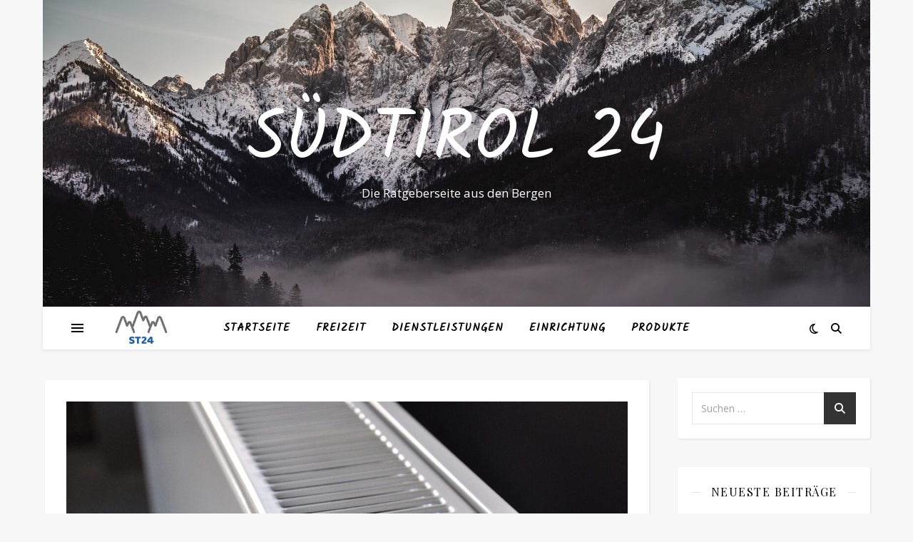

--- FILE ---
content_type: text/html; charset=UTF-8
request_url: https://www.suedtirol24.net/infrarotheizungen-alternative-zu-herkoemmlichen-heizkoerpern/
body_size: 14901
content:
<!DOCTYPE html>
<html lang="de">
<head>
	<meta charset="UTF-8">
	<meta name="viewport" content="width=device-width, initial-scale=1.0" />
	<link rel="profile" href="https://gmpg.org/xfn/11">

<meta name='robots' content='index, follow, max-image-preview:large, max-snippet:-1, max-video-preview:-1' />

	<!-- This site is optimized with the Yoast SEO plugin v26.8 - https://yoast.com/product/yoast-seo-wordpress/ -->
	<title>Infrarotheizungen – Funktionsweise und ihre Vorteile</title>
	<meta name="description" content="Infrarotheizungen: Gute Alternative zu herkömmlichen Heizkörpern? Die Funktion von Infrarotheizungen und ihre Vorteile. Darauf kommt es beim Heizen an." />
	<link rel="canonical" href="https://www.suedtirol24.net/infrarotheizungen-alternative-zu-herkoemmlichen-heizkoerpern/" />
	<meta property="og:locale" content="de_DE" />
	<meta property="og:type" content="article" />
	<meta property="og:title" content="Infrarotheizungen – Funktionsweise und ihre Vorteile" />
	<meta property="og:description" content="Infrarotheizungen: Gute Alternative zu herkömmlichen Heizkörpern? Die Funktion von Infrarotheizungen und ihre Vorteile. Darauf kommt es beim Heizen an." />
	<meta property="og:url" content="https://www.suedtirol24.net/infrarotheizungen-alternative-zu-herkoemmlichen-heizkoerpern/" />
	<meta property="og:site_name" content="Südtirol 24" />
	<meta property="article:published_time" content="2022-07-25T10:26:27+00:00" />
	<meta property="article:modified_time" content="2022-07-25T10:26:41+00:00" />
	<meta property="og:image" content="https://www.suedtirol24.net/wp-content/uploads/2022/07/radiator-gb77fe549d_1280.jpg" />
	<meta property="og:image:width" content="1280" />
	<meta property="og:image:height" content="850" />
	<meta property="og:image:type" content="image/jpeg" />
	<meta name="author" content="Bergsteiger" />
	<meta name="twitter:card" content="summary_large_image" />
	<meta name="twitter:label1" content="Verfasst von" />
	<meta name="twitter:data1" content="Bergsteiger" />
	<meta name="twitter:label2" content="Geschätzte Lesezeit" />
	<meta name="twitter:data2" content="3 Minuten" />
	<script type="application/ld+json" class="yoast-schema-graph">{"@context":"https://schema.org","@graph":[{"@type":"Article","@id":"https://www.suedtirol24.net/infrarotheizungen-alternative-zu-herkoemmlichen-heizkoerpern/#article","isPartOf":{"@id":"https://www.suedtirol24.net/infrarotheizungen-alternative-zu-herkoemmlichen-heizkoerpern/"},"author":{"name":"Bergsteiger","@id":"https://www.suedtirol24.net/#/schema/person/40021661ed124faade586a9e35ae908e"},"headline":"Infrarotheizungen – Alternative zu herkömmlichen Heizkörpern","datePublished":"2022-07-25T10:26:27+00:00","dateModified":"2022-07-25T10:26:41+00:00","mainEntityOfPage":{"@id":"https://www.suedtirol24.net/infrarotheizungen-alternative-zu-herkoemmlichen-heizkoerpern/"},"wordCount":439,"image":{"@id":"https://www.suedtirol24.net/infrarotheizungen-alternative-zu-herkoemmlichen-heizkoerpern/#primaryimage"},"thumbnailUrl":"https://www.suedtirol24.net/wp-content/uploads/2022/07/radiator-gb77fe549d_1280.jpg","articleSection":["Produkte"],"inLanguage":"de"},{"@type":"WebPage","@id":"https://www.suedtirol24.net/infrarotheizungen-alternative-zu-herkoemmlichen-heizkoerpern/","url":"https://www.suedtirol24.net/infrarotheizungen-alternative-zu-herkoemmlichen-heizkoerpern/","name":"Infrarotheizungen – Funktionsweise und ihre Vorteile","isPartOf":{"@id":"https://www.suedtirol24.net/#website"},"primaryImageOfPage":{"@id":"https://www.suedtirol24.net/infrarotheizungen-alternative-zu-herkoemmlichen-heizkoerpern/#primaryimage"},"image":{"@id":"https://www.suedtirol24.net/infrarotheizungen-alternative-zu-herkoemmlichen-heizkoerpern/#primaryimage"},"thumbnailUrl":"https://www.suedtirol24.net/wp-content/uploads/2022/07/radiator-gb77fe549d_1280.jpg","datePublished":"2022-07-25T10:26:27+00:00","dateModified":"2022-07-25T10:26:41+00:00","author":{"@id":"https://www.suedtirol24.net/#/schema/person/40021661ed124faade586a9e35ae908e"},"description":"Infrarotheizungen: Gute Alternative zu herkömmlichen Heizkörpern? Die Funktion von Infrarotheizungen und ihre Vorteile. Darauf kommt es beim Heizen an.","breadcrumb":{"@id":"https://www.suedtirol24.net/infrarotheizungen-alternative-zu-herkoemmlichen-heizkoerpern/#breadcrumb"},"inLanguage":"de","potentialAction":[{"@type":"ReadAction","target":["https://www.suedtirol24.net/infrarotheizungen-alternative-zu-herkoemmlichen-heizkoerpern/"]}]},{"@type":"ImageObject","inLanguage":"de","@id":"https://www.suedtirol24.net/infrarotheizungen-alternative-zu-herkoemmlichen-heizkoerpern/#primaryimage","url":"https://www.suedtirol24.net/wp-content/uploads/2022/07/radiator-gb77fe549d_1280.jpg","contentUrl":"https://www.suedtirol24.net/wp-content/uploads/2022/07/radiator-gb77fe549d_1280.jpg","width":1280,"height":850},{"@type":"BreadcrumbList","@id":"https://www.suedtirol24.net/infrarotheizungen-alternative-zu-herkoemmlichen-heizkoerpern/#breadcrumb","itemListElement":[{"@type":"ListItem","position":1,"name":"Startseite","item":"https://www.suedtirol24.net/"},{"@type":"ListItem","position":2,"name":"Blog","item":"https://www.suedtirol24.net/blog/"},{"@type":"ListItem","position":3,"name":"Infrarotheizungen – Alternative zu herkömmlichen Heizkörpern"}]},{"@type":"WebSite","@id":"https://www.suedtirol24.net/#website","url":"https://www.suedtirol24.net/","name":"Südtirol 24","description":"Die Ratgeberseite aus den Bergen","potentialAction":[{"@type":"SearchAction","target":{"@type":"EntryPoint","urlTemplate":"https://www.suedtirol24.net/?s={search_term_string}"},"query-input":{"@type":"PropertyValueSpecification","valueRequired":true,"valueName":"search_term_string"}}],"inLanguage":"de"},{"@type":"Person","@id":"https://www.suedtirol24.net/#/schema/person/40021661ed124faade586a9e35ae908e","name":"Bergsteiger","image":{"@type":"ImageObject","inLanguage":"de","@id":"https://www.suedtirol24.net/#/schema/person/image/","url":"https://secure.gravatar.com/avatar/8e1d7a0ee388e212c17306e266ac17a31961f671656739b328cc23be67aa156d?s=96&d=mm&r=g","contentUrl":"https://secure.gravatar.com/avatar/8e1d7a0ee388e212c17306e266ac17a31961f671656739b328cc23be67aa156d?s=96&d=mm&r=g","caption":"Bergsteiger"},"sameAs":["https://www.suedtirol24.net"],"url":"https://www.suedtirol24.net/author/suedtirol24redaktion/"}]}</script>
	<!-- / Yoast SEO plugin. -->


<link rel='dns-prefetch' href='//fonts.googleapis.com' />
<link rel="alternate" type="application/rss+xml" title="Südtirol 24  &raquo; Feed" href="https://www.suedtirol24.net/feed/" />
<link rel="alternate" title="oEmbed (JSON)" type="application/json+oembed" href="https://www.suedtirol24.net/wp-json/oembed/1.0/embed?url=https%3A%2F%2Fwww.suedtirol24.net%2Finfrarotheizungen-alternative-zu-herkoemmlichen-heizkoerpern%2F" />
<link rel="alternate" title="oEmbed (XML)" type="text/xml+oembed" href="https://www.suedtirol24.net/wp-json/oembed/1.0/embed?url=https%3A%2F%2Fwww.suedtirol24.net%2Finfrarotheizungen-alternative-zu-herkoemmlichen-heizkoerpern%2F&#038;format=xml" />
<style id='wp-img-auto-sizes-contain-inline-css' type='text/css'>
img:is([sizes=auto i],[sizes^="auto," i]){contain-intrinsic-size:3000px 1500px}
/*# sourceURL=wp-img-auto-sizes-contain-inline-css */
</style>
<style id='wp-emoji-styles-inline-css' type='text/css'>

	img.wp-smiley, img.emoji {
		display: inline !important;
		border: none !important;
		box-shadow: none !important;
		height: 1em !important;
		width: 1em !important;
		margin: 0 0.07em !important;
		vertical-align: -0.1em !important;
		background: none !important;
		padding: 0 !important;
	}
/*# sourceURL=wp-emoji-styles-inline-css */
</style>
<style id='wp-block-library-inline-css' type='text/css'>
:root{--wp-block-synced-color:#7a00df;--wp-block-synced-color--rgb:122,0,223;--wp-bound-block-color:var(--wp-block-synced-color);--wp-editor-canvas-background:#ddd;--wp-admin-theme-color:#007cba;--wp-admin-theme-color--rgb:0,124,186;--wp-admin-theme-color-darker-10:#006ba1;--wp-admin-theme-color-darker-10--rgb:0,107,160.5;--wp-admin-theme-color-darker-20:#005a87;--wp-admin-theme-color-darker-20--rgb:0,90,135;--wp-admin-border-width-focus:2px}@media (min-resolution:192dpi){:root{--wp-admin-border-width-focus:1.5px}}.wp-element-button{cursor:pointer}:root .has-very-light-gray-background-color{background-color:#eee}:root .has-very-dark-gray-background-color{background-color:#313131}:root .has-very-light-gray-color{color:#eee}:root .has-very-dark-gray-color{color:#313131}:root .has-vivid-green-cyan-to-vivid-cyan-blue-gradient-background{background:linear-gradient(135deg,#00d084,#0693e3)}:root .has-purple-crush-gradient-background{background:linear-gradient(135deg,#34e2e4,#4721fb 50%,#ab1dfe)}:root .has-hazy-dawn-gradient-background{background:linear-gradient(135deg,#faaca8,#dad0ec)}:root .has-subdued-olive-gradient-background{background:linear-gradient(135deg,#fafae1,#67a671)}:root .has-atomic-cream-gradient-background{background:linear-gradient(135deg,#fdd79a,#004a59)}:root .has-nightshade-gradient-background{background:linear-gradient(135deg,#330968,#31cdcf)}:root .has-midnight-gradient-background{background:linear-gradient(135deg,#020381,#2874fc)}:root{--wp--preset--font-size--normal:16px;--wp--preset--font-size--huge:42px}.has-regular-font-size{font-size:1em}.has-larger-font-size{font-size:2.625em}.has-normal-font-size{font-size:var(--wp--preset--font-size--normal)}.has-huge-font-size{font-size:var(--wp--preset--font-size--huge)}.has-text-align-center{text-align:center}.has-text-align-left{text-align:left}.has-text-align-right{text-align:right}.has-fit-text{white-space:nowrap!important}#end-resizable-editor-section{display:none}.aligncenter{clear:both}.items-justified-left{justify-content:flex-start}.items-justified-center{justify-content:center}.items-justified-right{justify-content:flex-end}.items-justified-space-between{justify-content:space-between}.screen-reader-text{border:0;clip-path:inset(50%);height:1px;margin:-1px;overflow:hidden;padding:0;position:absolute;width:1px;word-wrap:normal!important}.screen-reader-text:focus{background-color:#ddd;clip-path:none;color:#444;display:block;font-size:1em;height:auto;left:5px;line-height:normal;padding:15px 23px 14px;text-decoration:none;top:5px;width:auto;z-index:100000}html :where(.has-border-color){border-style:solid}html :where([style*=border-top-color]){border-top-style:solid}html :where([style*=border-right-color]){border-right-style:solid}html :where([style*=border-bottom-color]){border-bottom-style:solid}html :where([style*=border-left-color]){border-left-style:solid}html :where([style*=border-width]){border-style:solid}html :where([style*=border-top-width]){border-top-style:solid}html :where([style*=border-right-width]){border-right-style:solid}html :where([style*=border-bottom-width]){border-bottom-style:solid}html :where([style*=border-left-width]){border-left-style:solid}html :where(img[class*=wp-image-]){height:auto;max-width:100%}:where(figure){margin:0 0 1em}html :where(.is-position-sticky){--wp-admin--admin-bar--position-offset:var(--wp-admin--admin-bar--height,0px)}@media screen and (max-width:600px){html :where(.is-position-sticky){--wp-admin--admin-bar--position-offset:0px}}

/*# sourceURL=wp-block-library-inline-css */
</style><style id='global-styles-inline-css' type='text/css'>
:root{--wp--preset--aspect-ratio--square: 1;--wp--preset--aspect-ratio--4-3: 4/3;--wp--preset--aspect-ratio--3-4: 3/4;--wp--preset--aspect-ratio--3-2: 3/2;--wp--preset--aspect-ratio--2-3: 2/3;--wp--preset--aspect-ratio--16-9: 16/9;--wp--preset--aspect-ratio--9-16: 9/16;--wp--preset--color--black: #000000;--wp--preset--color--cyan-bluish-gray: #abb8c3;--wp--preset--color--white: #ffffff;--wp--preset--color--pale-pink: #f78da7;--wp--preset--color--vivid-red: #cf2e2e;--wp--preset--color--luminous-vivid-orange: #ff6900;--wp--preset--color--luminous-vivid-amber: #fcb900;--wp--preset--color--light-green-cyan: #7bdcb5;--wp--preset--color--vivid-green-cyan: #00d084;--wp--preset--color--pale-cyan-blue: #8ed1fc;--wp--preset--color--vivid-cyan-blue: #0693e3;--wp--preset--color--vivid-purple: #9b51e0;--wp--preset--gradient--vivid-cyan-blue-to-vivid-purple: linear-gradient(135deg,rgb(6,147,227) 0%,rgb(155,81,224) 100%);--wp--preset--gradient--light-green-cyan-to-vivid-green-cyan: linear-gradient(135deg,rgb(122,220,180) 0%,rgb(0,208,130) 100%);--wp--preset--gradient--luminous-vivid-amber-to-luminous-vivid-orange: linear-gradient(135deg,rgb(252,185,0) 0%,rgb(255,105,0) 100%);--wp--preset--gradient--luminous-vivid-orange-to-vivid-red: linear-gradient(135deg,rgb(255,105,0) 0%,rgb(207,46,46) 100%);--wp--preset--gradient--very-light-gray-to-cyan-bluish-gray: linear-gradient(135deg,rgb(238,238,238) 0%,rgb(169,184,195) 100%);--wp--preset--gradient--cool-to-warm-spectrum: linear-gradient(135deg,rgb(74,234,220) 0%,rgb(151,120,209) 20%,rgb(207,42,186) 40%,rgb(238,44,130) 60%,rgb(251,105,98) 80%,rgb(254,248,76) 100%);--wp--preset--gradient--blush-light-purple: linear-gradient(135deg,rgb(255,206,236) 0%,rgb(152,150,240) 100%);--wp--preset--gradient--blush-bordeaux: linear-gradient(135deg,rgb(254,205,165) 0%,rgb(254,45,45) 50%,rgb(107,0,62) 100%);--wp--preset--gradient--luminous-dusk: linear-gradient(135deg,rgb(255,203,112) 0%,rgb(199,81,192) 50%,rgb(65,88,208) 100%);--wp--preset--gradient--pale-ocean: linear-gradient(135deg,rgb(255,245,203) 0%,rgb(182,227,212) 50%,rgb(51,167,181) 100%);--wp--preset--gradient--electric-grass: linear-gradient(135deg,rgb(202,248,128) 0%,rgb(113,206,126) 100%);--wp--preset--gradient--midnight: linear-gradient(135deg,rgb(2,3,129) 0%,rgb(40,116,252) 100%);--wp--preset--font-size--small: 13px;--wp--preset--font-size--medium: 20px;--wp--preset--font-size--large: 36px;--wp--preset--font-size--x-large: 42px;--wp--preset--spacing--20: 0.44rem;--wp--preset--spacing--30: 0.67rem;--wp--preset--spacing--40: 1rem;--wp--preset--spacing--50: 1.5rem;--wp--preset--spacing--60: 2.25rem;--wp--preset--spacing--70: 3.38rem;--wp--preset--spacing--80: 5.06rem;--wp--preset--shadow--natural: 6px 6px 9px rgba(0, 0, 0, 0.2);--wp--preset--shadow--deep: 12px 12px 50px rgba(0, 0, 0, 0.4);--wp--preset--shadow--sharp: 6px 6px 0px rgba(0, 0, 0, 0.2);--wp--preset--shadow--outlined: 6px 6px 0px -3px rgb(255, 255, 255), 6px 6px rgb(0, 0, 0);--wp--preset--shadow--crisp: 6px 6px 0px rgb(0, 0, 0);}:root :where(.is-layout-flow) > :first-child{margin-block-start: 0;}:root :where(.is-layout-flow) > :last-child{margin-block-end: 0;}:root :where(.is-layout-flow) > *{margin-block-start: 24px;margin-block-end: 0;}:root :where(.is-layout-constrained) > :first-child{margin-block-start: 0;}:root :where(.is-layout-constrained) > :last-child{margin-block-end: 0;}:root :where(.is-layout-constrained) > *{margin-block-start: 24px;margin-block-end: 0;}:root :where(.is-layout-flex){gap: 24px;}:root :where(.is-layout-grid){gap: 24px;}body .is-layout-flex{display: flex;}.is-layout-flex{flex-wrap: wrap;align-items: center;}.is-layout-flex > :is(*, div){margin: 0;}body .is-layout-grid{display: grid;}.is-layout-grid > :is(*, div){margin: 0;}.has-black-color{color: var(--wp--preset--color--black) !important;}.has-cyan-bluish-gray-color{color: var(--wp--preset--color--cyan-bluish-gray) !important;}.has-white-color{color: var(--wp--preset--color--white) !important;}.has-pale-pink-color{color: var(--wp--preset--color--pale-pink) !important;}.has-vivid-red-color{color: var(--wp--preset--color--vivid-red) !important;}.has-luminous-vivid-orange-color{color: var(--wp--preset--color--luminous-vivid-orange) !important;}.has-luminous-vivid-amber-color{color: var(--wp--preset--color--luminous-vivid-amber) !important;}.has-light-green-cyan-color{color: var(--wp--preset--color--light-green-cyan) !important;}.has-vivid-green-cyan-color{color: var(--wp--preset--color--vivid-green-cyan) !important;}.has-pale-cyan-blue-color{color: var(--wp--preset--color--pale-cyan-blue) !important;}.has-vivid-cyan-blue-color{color: var(--wp--preset--color--vivid-cyan-blue) !important;}.has-vivid-purple-color{color: var(--wp--preset--color--vivid-purple) !important;}.has-black-background-color{background-color: var(--wp--preset--color--black) !important;}.has-cyan-bluish-gray-background-color{background-color: var(--wp--preset--color--cyan-bluish-gray) !important;}.has-white-background-color{background-color: var(--wp--preset--color--white) !important;}.has-pale-pink-background-color{background-color: var(--wp--preset--color--pale-pink) !important;}.has-vivid-red-background-color{background-color: var(--wp--preset--color--vivid-red) !important;}.has-luminous-vivid-orange-background-color{background-color: var(--wp--preset--color--luminous-vivid-orange) !important;}.has-luminous-vivid-amber-background-color{background-color: var(--wp--preset--color--luminous-vivid-amber) !important;}.has-light-green-cyan-background-color{background-color: var(--wp--preset--color--light-green-cyan) !important;}.has-vivid-green-cyan-background-color{background-color: var(--wp--preset--color--vivid-green-cyan) !important;}.has-pale-cyan-blue-background-color{background-color: var(--wp--preset--color--pale-cyan-blue) !important;}.has-vivid-cyan-blue-background-color{background-color: var(--wp--preset--color--vivid-cyan-blue) !important;}.has-vivid-purple-background-color{background-color: var(--wp--preset--color--vivid-purple) !important;}.has-black-border-color{border-color: var(--wp--preset--color--black) !important;}.has-cyan-bluish-gray-border-color{border-color: var(--wp--preset--color--cyan-bluish-gray) !important;}.has-white-border-color{border-color: var(--wp--preset--color--white) !important;}.has-pale-pink-border-color{border-color: var(--wp--preset--color--pale-pink) !important;}.has-vivid-red-border-color{border-color: var(--wp--preset--color--vivid-red) !important;}.has-luminous-vivid-orange-border-color{border-color: var(--wp--preset--color--luminous-vivid-orange) !important;}.has-luminous-vivid-amber-border-color{border-color: var(--wp--preset--color--luminous-vivid-amber) !important;}.has-light-green-cyan-border-color{border-color: var(--wp--preset--color--light-green-cyan) !important;}.has-vivid-green-cyan-border-color{border-color: var(--wp--preset--color--vivid-green-cyan) !important;}.has-pale-cyan-blue-border-color{border-color: var(--wp--preset--color--pale-cyan-blue) !important;}.has-vivid-cyan-blue-border-color{border-color: var(--wp--preset--color--vivid-cyan-blue) !important;}.has-vivid-purple-border-color{border-color: var(--wp--preset--color--vivid-purple) !important;}.has-vivid-cyan-blue-to-vivid-purple-gradient-background{background: var(--wp--preset--gradient--vivid-cyan-blue-to-vivid-purple) !important;}.has-light-green-cyan-to-vivid-green-cyan-gradient-background{background: var(--wp--preset--gradient--light-green-cyan-to-vivid-green-cyan) !important;}.has-luminous-vivid-amber-to-luminous-vivid-orange-gradient-background{background: var(--wp--preset--gradient--luminous-vivid-amber-to-luminous-vivid-orange) !important;}.has-luminous-vivid-orange-to-vivid-red-gradient-background{background: var(--wp--preset--gradient--luminous-vivid-orange-to-vivid-red) !important;}.has-very-light-gray-to-cyan-bluish-gray-gradient-background{background: var(--wp--preset--gradient--very-light-gray-to-cyan-bluish-gray) !important;}.has-cool-to-warm-spectrum-gradient-background{background: var(--wp--preset--gradient--cool-to-warm-spectrum) !important;}.has-blush-light-purple-gradient-background{background: var(--wp--preset--gradient--blush-light-purple) !important;}.has-blush-bordeaux-gradient-background{background: var(--wp--preset--gradient--blush-bordeaux) !important;}.has-luminous-dusk-gradient-background{background: var(--wp--preset--gradient--luminous-dusk) !important;}.has-pale-ocean-gradient-background{background: var(--wp--preset--gradient--pale-ocean) !important;}.has-electric-grass-gradient-background{background: var(--wp--preset--gradient--electric-grass) !important;}.has-midnight-gradient-background{background: var(--wp--preset--gradient--midnight) !important;}.has-small-font-size{font-size: var(--wp--preset--font-size--small) !important;}.has-medium-font-size{font-size: var(--wp--preset--font-size--medium) !important;}.has-large-font-size{font-size: var(--wp--preset--font-size--large) !important;}.has-x-large-font-size{font-size: var(--wp--preset--font-size--x-large) !important;}
/*# sourceURL=global-styles-inline-css */
</style>

<style id='classic-theme-styles-inline-css' type='text/css'>
/*! This file is auto-generated */
.wp-block-button__link{color:#fff;background-color:#32373c;border-radius:9999px;box-shadow:none;text-decoration:none;padding:calc(.667em + 2px) calc(1.333em + 2px);font-size:1.125em}.wp-block-file__button{background:#32373c;color:#fff;text-decoration:none}
/*# sourceURL=/wp-includes/css/classic-themes.min.css */
</style>
<link rel='stylesheet' id='ashe-style-css' href='https://www.suedtirol24.net/wp-content/themes/ashe/style.css?ver=2.234' type='text/css' media='all' />
<link rel='stylesheet' id='fontawesome-css' href='https://www.suedtirol24.net/wp-content/themes/ashe/assets/css/fontawesome.min.css?ver=6.5.1' type='text/css' media='all' />
<link rel='stylesheet' id='fontello-css' href='https://www.suedtirol24.net/wp-content/themes/ashe/assets/css/fontello.css?ver=6.9' type='text/css' media='all' />
<link rel='stylesheet' id='slick-css' href='https://www.suedtirol24.net/wp-content/themes/ashe/assets/css/slick.css?ver=6.9' type='text/css' media='all' />
<link rel='stylesheet' id='scrollbar-css' href='https://www.suedtirol24.net/wp-content/themes/ashe/assets/css/perfect-scrollbar.css?ver=6.9' type='text/css' media='all' />
<link rel='stylesheet' id='ashe-responsive-css' href='https://www.suedtirol24.net/wp-content/themes/ashe/assets/css/responsive.css?ver=1.9.7' type='text/css' media='all' />
<link rel='stylesheet' id='ashe-playfair-font-css' href='//fonts.googleapis.com/css?family=Playfair+Display%3A400%2C700&#038;ver=1.0.0' type='text/css' media='all' />
<link rel='stylesheet' id='ashe-opensans-font-css' href='//fonts.googleapis.com/css?family=Open+Sans%3A400italic%2C400%2C600italic%2C600%2C700italic%2C700&#038;ver=1.0.0' type='text/css' media='all' />
<link rel='stylesheet' id='ashe-kalam-font-css' href='//fonts.googleapis.com/css?family=Kalam&#038;ver=1.0.0' type='text/css' media='all' />
<script type="text/javascript" src="https://www.suedtirol24.net/wp-includes/js/jquery/jquery.min.js?ver=3.7.1" id="jquery-core-js"></script>
<script type="text/javascript" src="https://www.suedtirol24.net/wp-includes/js/jquery/jquery-migrate.min.js?ver=3.4.1" id="jquery-migrate-js"></script>
<link rel="https://api.w.org/" href="https://www.suedtirol24.net/wp-json/" /><link rel="alternate" title="JSON" type="application/json" href="https://www.suedtirol24.net/wp-json/wp/v2/posts/489" /><link rel="EditURI" type="application/rsd+xml" title="RSD" href="https://www.suedtirol24.net/xmlrpc.php?rsd" />
<meta name="generator" content="WordPress 6.9" />
<link rel='shortlink' href='https://www.suedtirol24.net/?p=489' />
<style id="ashe_dynamic_css">#top-bar {background-color: #ffffff;}#top-bar a {color: #000000;}#top-bar a:hover,#top-bar li.current-menu-item > a,#top-bar li.current-menu-ancestor > a,#top-bar .sub-menu li.current-menu-item > a,#top-bar .sub-menu li.current-menu-ancestor> a {color: #1e73be;}#top-menu .sub-menu,#top-menu .sub-menu a {background-color: #ffffff;border-color: rgba(0,0,0, 0.05);}@media screen and ( max-width: 979px ) {.top-bar-socials {float: none !important;}.top-bar-socials a {line-height: 40px !important;}}.header-logo a,.site-description {color: #ffffff;}.entry-header {background-color: #ffffff;}#main-nav {background-color: #ffffff;box-shadow: 0px 1px 5px rgba(0,0,0, 0.1);}#featured-links h6 {background-color: rgba(255,255,255, 0.85);color: #000000;}#main-nav a,#main-nav i,#main-nav #s {color: #000000;}.main-nav-sidebar span,.sidebar-alt-close-btn span {background-color: #000000;}#main-nav a:hover,#main-nav i:hover,#main-nav li.current-menu-item > a,#main-nav li.current-menu-ancestor > a,#main-nav .sub-menu li.current-menu-item > a,#main-nav .sub-menu li.current-menu-ancestor> a {color: #1e73be;}.main-nav-sidebar:hover span {background-color: #1e73be;}#main-menu .sub-menu,#main-menu .sub-menu a {background-color: #ffffff;border-color: rgba(0,0,0, 0.05);}#main-nav #s {background-color: #ffffff;}#main-nav #s::-webkit-input-placeholder { /* Chrome/Opera/Safari */color: rgba(0,0,0, 0.7);}#main-nav #s::-moz-placeholder { /* Firefox 19+ */color: rgba(0,0,0, 0.7);}#main-nav #s:-ms-input-placeholder { /* IE 10+ */color: rgba(0,0,0, 0.7);}#main-nav #s:-moz-placeholder { /* Firefox 18- */color: rgba(0,0,0, 0.7);}/* Background */.sidebar-alt,#featured-links,.main-content,.featured-slider-area,.page-content select,.page-content input,.page-content textarea {background-color: #ffffff;}/* Text */.page-content,.page-content select,.page-content input,.page-content textarea,.page-content .post-author a,.page-content .ashe-widget a,.page-content .comment-author {color: #464646;}/* Title */.page-content h1,.page-content h2,.page-content h3,.page-content h4,.page-content h5,.page-content h6,.page-content .post-title a,.page-content .author-description h4 a,.page-content .related-posts h4 a,.page-content .blog-pagination .previous-page a,.page-content .blog-pagination .next-page a,blockquote,.page-content .post-share a {color: #030303;}.page-content .post-title a:hover {color: rgba(3,3,3, 0.75);}/* Meta */.page-content .post-date,.page-content .post-comments,.page-content .post-author,.page-content [data-layout*="list"] .post-author a,.page-content .related-post-date,.page-content .comment-meta a,.page-content .author-share a,.page-content .post-tags a,.page-content .tagcloud a,.widget_categories li,.widget_archive li,.ahse-subscribe-box p,.rpwwt-post-author,.rpwwt-post-categories,.rpwwt-post-date,.rpwwt-post-comments-number {color: #a1a1a1;}.page-content input::-webkit-input-placeholder { /* Chrome/Opera/Safari */color: #a1a1a1;}.page-content input::-moz-placeholder { /* Firefox 19+ */color: #a1a1a1;}.page-content input:-ms-input-placeholder { /* IE 10+ */color: #a1a1a1;}.page-content input:-moz-placeholder { /* Firefox 18- */color: #a1a1a1;}/* Accent */a,.post-categories,.page-content .ashe-widget.widget_text a {color: #1e73be;}/* Disable TMP.page-content .elementor a,.page-content .elementor a:hover {color: inherit;}*/.ps-container > .ps-scrollbar-y-rail > .ps-scrollbar-y {background: #1e73be;}a:not(.header-logo-a):hover {color: rgba(30,115,190, 0.8);}blockquote {border-color: #1e73be;}/* Selection */::-moz-selection {color: #ffffff;background: #1e73be;}::selection {color: #ffffff;background: #1e73be;}/* Border */.page-content .post-footer,[data-layout*="list"] .blog-grid > li,.page-content .author-description,.page-content .related-posts,.page-content .entry-comments,.page-content .ashe-widget li,.page-content #wp-calendar,.page-content #wp-calendar caption,.page-content #wp-calendar tbody td,.page-content .widget_nav_menu li a,.page-content .tagcloud a,.page-content select,.page-content input,.page-content textarea,.widget-title h2:before,.widget-title h2:after,.post-tags a,.gallery-caption,.wp-caption-text,table tr,table th,table td,pre,.category-description {border-color: #e8e8e8;}hr {background-color: #e8e8e8;}/* Buttons */.widget_search i,.widget_search #searchsubmit,.wp-block-search button,.single-navigation i,.page-content .submit,.page-content .blog-pagination.numeric a,.page-content .blog-pagination.load-more a,.page-content .ashe-subscribe-box input[type="submit"],.page-content .widget_wysija input[type="submit"],.page-content .post-password-form input[type="submit"],.page-content .wpcf7 [type="submit"] {color: #ffffff;background-color: #333333;}.single-navigation i:hover,.page-content .submit:hover,.ashe-boxed-style .page-content .submit:hover,.page-content .blog-pagination.numeric a:hover,.ashe-boxed-style .page-content .blog-pagination.numeric a:hover,.page-content .blog-pagination.numeric span,.page-content .blog-pagination.load-more a:hover,.page-content .ashe-subscribe-box input[type="submit"]:hover,.page-content .widget_wysija input[type="submit"]:hover,.page-content .post-password-form input[type="submit"]:hover,.page-content .wpcf7 [type="submit"]:hover {color: #ffffff;background-color: #1e73be;}/* Image Overlay */.image-overlay,#infscr-loading,.page-content h4.image-overlay {color: #ffffff;background-color: rgba(73,73,73, 0.3);}.image-overlay a,.post-slider .prev-arrow,.post-slider .next-arrow,.page-content .image-overlay a,#featured-slider .slick-arrow,#featured-slider .slider-dots {color: #ffffff;}.slide-caption {background: rgba(255,255,255, 0.95);}#featured-slider .slick-active {background: #ffffff;}#page-footer,#page-footer select,#page-footer input,#page-footer textarea {background-color: #f6f6f6;color: #333333;}#page-footer,#page-footer a,#page-footer select,#page-footer input,#page-footer textarea {color: #333333;}#page-footer #s::-webkit-input-placeholder { /* Chrome/Opera/Safari */color: #333333;}#page-footer #s::-moz-placeholder { /* Firefox 19+ */color: #333333;}#page-footer #s:-ms-input-placeholder { /* IE 10+ */color: #333333;}#page-footer #s:-moz-placeholder { /* Firefox 18- */color: #333333;}/* Title */#page-footer h1,#page-footer h2,#page-footer h3,#page-footer h4,#page-footer h5,#page-footer h6 {color: #111111;}#page-footer a:hover {color: #1e73be;}/* Border */#page-footer a,#page-footer .ashe-widget li,#page-footer #wp-calendar,#page-footer #wp-calendar caption,#page-footer #wp-calendar tbody td,#page-footer .widget_nav_menu li a,#page-footer select,#page-footer input,#page-footer textarea,#page-footer .widget-title h2:before,#page-footer .widget-title h2:after,.footer-widgets {border-color: #e0dbdb;}#page-footer hr {background-color: #e0dbdb;}.ashe-preloader-wrap {background-color: #ffffff;}@media screen and ( max-width: 768px ) {#featured-links {display: none;}}@media screen and ( max-width: 640px ) {.related-posts {display: none;}}.header-logo a {font-family: 'Kalam';}#top-menu li a {font-family: 'Kalam';}#main-menu li a {font-family: 'Kalam';}#mobile-menu li,.mobile-menu-btn a {font-family: 'Kalam';}#top-menu li a,#main-menu li a,#mobile-menu li,.mobile-menu-btn a {text-transform: uppercase;}.boxed-wrapper {max-width: 1160px;}.sidebar-alt {max-width: 340px;left: -340px; padding: 85px 35px 0px;}.sidebar-left,.sidebar-right {width: 307px;}.main-container {width: calc(100% - 307px);width: -webkit-calc(100% - 307px);}#top-bar > div,#main-nav > div,#featured-links,.main-content,.page-footer-inner,.featured-slider-area.boxed-wrapper {padding-left: 40px;padding-right: 40px;}#top-menu {float: left;}.top-bar-socials {float: right;}.entry-header {height: 500px;background-image:url(https://www.suedtirol24.net/wp-content/uploads/2021/10/cropped-cropped-Tirol3-1.jpg);background-size: cover;}.entry-header {background-position: center center;}.logo-img {max-width: 500px;}.mini-logo a {max-width: 136px;}#main-nav {text-align: center;}.main-nav-sidebar {position: absolute;top: 0px;left: 40px;z-index: 1;}.main-nav-icons {position: absolute;top: 0px;right: 40px;z-index: 2;}.mini-logo {position: absolute;left: auto;top: 0;}.main-nav-sidebar ~ .mini-logo {margin-left: 30px;}#featured-links .featured-link {margin-right: 20px;}#featured-links .featured-link:last-of-type {margin-right: 0;}#featured-links .featured-link {width: calc( (100% - -20px) / 0 - 1px);width: -webkit-calc( (100% - -20px) / 0- 1px);}.featured-link:nth-child(1) .cv-inner {display: none;}.featured-link:nth-child(2) .cv-inner {display: none;}.featured-link:nth-child(3) .cv-inner {display: none;}.blog-grid > li {width: 100%;margin-bottom: 30px;}.sidebar-right {padding-left: 37px;}.post-content > p:not(.wp-block-tag-cloud):first-of-type:first-letter {font-family: "Playfair Display";font-weight: 400;float: left;margin: 0px 12px 0 0;font-size: 80px;line-height: 65px;text-align: center;}.blog-post .post-content > p:not(.wp-block-tag-cloud):first-of-type:first-letter {color: #030303;}@-moz-document url-prefix() {.post-content > p:not(.wp-block-tag-cloud):first-of-type:first-letter {margin-top: 10px !important;}}.footer-widgets > .ashe-widget {width: 30%;margin-right: 5%;}.footer-widgets > .ashe-widget:nth-child(3n+3) {margin-right: 0;}.footer-widgets > .ashe-widget:nth-child(3n+4) {clear: both;}.copyright-info {float: right;}.footer-socials {float: left;}.woocommerce div.product .stock,.woocommerce div.product p.price,.woocommerce div.product span.price,.woocommerce ul.products li.product .price,.woocommerce-Reviews .woocommerce-review__author,.woocommerce form .form-row .required,.woocommerce form .form-row.woocommerce-invalid label,.woocommerce .page-content div.product .woocommerce-tabs ul.tabs li a {color: #464646;}.woocommerce a.remove:hover {color: #464646 !important;}.woocommerce a.remove,.woocommerce .product_meta,.page-content .woocommerce-breadcrumb,.page-content .woocommerce-review-link,.page-content .woocommerce-breadcrumb a,.page-content .woocommerce-MyAccount-navigation-link a,.woocommerce .woocommerce-info:before,.woocommerce .page-content .woocommerce-result-count,.woocommerce-page .page-content .woocommerce-result-count,.woocommerce-Reviews .woocommerce-review__published-date,.woocommerce .product_list_widget .quantity,.woocommerce .widget_products .amount,.woocommerce .widget_price_filter .price_slider_amount,.woocommerce .widget_recently_viewed_products .amount,.woocommerce .widget_top_rated_products .amount,.woocommerce .widget_recent_reviews .reviewer {color: #a1a1a1;}.woocommerce a.remove {color: #a1a1a1 !important;}p.demo_store,.woocommerce-store-notice,.woocommerce span.onsale { background-color: #1e73be;}.woocommerce .star-rating::before,.woocommerce .star-rating span::before,.woocommerce .page-content ul.products li.product .button,.page-content .woocommerce ul.products li.product .button,.page-content .woocommerce-MyAccount-navigation-link.is-active a,.page-content .woocommerce-MyAccount-navigation-link a:hover { color: #1e73be;}.woocommerce form.login,.woocommerce form.register,.woocommerce-account fieldset,.woocommerce form.checkout_coupon,.woocommerce .woocommerce-info,.woocommerce .woocommerce-error,.woocommerce .woocommerce-message,.woocommerce .widget_shopping_cart .total,.woocommerce.widget_shopping_cart .total,.woocommerce-Reviews .comment_container,.woocommerce-cart #payment ul.payment_methods,#add_payment_method #payment ul.payment_methods,.woocommerce-checkout #payment ul.payment_methods,.woocommerce div.product .woocommerce-tabs ul.tabs::before,.woocommerce div.product .woocommerce-tabs ul.tabs::after,.woocommerce div.product .woocommerce-tabs ul.tabs li,.woocommerce .woocommerce-MyAccount-navigation-link,.select2-container--default .select2-selection--single {border-color: #e8e8e8;}.woocommerce-cart #payment,#add_payment_method #payment,.woocommerce-checkout #payment,.woocommerce .woocommerce-info,.woocommerce .woocommerce-error,.woocommerce .woocommerce-message,.woocommerce div.product .woocommerce-tabs ul.tabs li {background-color: rgba(232,232,232, 0.3);}.woocommerce-cart #payment div.payment_box::before,#add_payment_method #payment div.payment_box::before,.woocommerce-checkout #payment div.payment_box::before {border-color: rgba(232,232,232, 0.5);}.woocommerce-cart #payment div.payment_box,#add_payment_method #payment div.payment_box,.woocommerce-checkout #payment div.payment_box {background-color: rgba(232,232,232, 0.5);}.page-content .woocommerce input.button,.page-content .woocommerce a.button,.page-content .woocommerce a.button.alt,.page-content .woocommerce button.button.alt,.page-content .woocommerce input.button.alt,.page-content .woocommerce #respond input#submit.alt,.woocommerce .page-content .widget_product_search input[type="submit"],.woocommerce .page-content .woocommerce-message .button,.woocommerce .page-content a.button.alt,.woocommerce .page-content button.button.alt,.woocommerce .page-content #respond input#submit,.woocommerce .page-content .widget_price_filter .button,.woocommerce .page-content .woocommerce-message .button,.woocommerce-page .page-content .woocommerce-message .button,.woocommerce .page-content nav.woocommerce-pagination ul li a,.woocommerce .page-content nav.woocommerce-pagination ul li span {color: #ffffff;background-color: #333333;}.page-content .woocommerce input.button:hover,.page-content .woocommerce a.button:hover,.page-content .woocommerce a.button.alt:hover,.ashe-boxed-style .page-content .woocommerce a.button.alt:hover,.page-content .woocommerce button.button.alt:hover,.page-content .woocommerce input.button.alt:hover,.page-content .woocommerce #respond input#submit.alt:hover,.woocommerce .page-content .woocommerce-message .button:hover,.woocommerce .page-content a.button.alt:hover,.woocommerce .page-content button.button.alt:hover,.ashe-boxed-style.woocommerce .page-content button.button.alt:hover,.ashe-boxed-style.woocommerce .page-content #respond input#submit:hover,.woocommerce .page-content #respond input#submit:hover,.woocommerce .page-content .widget_price_filter .button:hover,.woocommerce .page-content .woocommerce-message .button:hover,.woocommerce-page .page-content .woocommerce-message .button:hover,.woocommerce .page-content nav.woocommerce-pagination ul li a:hover,.woocommerce .page-content nav.woocommerce-pagination ul li span.current {color: #ffffff;background-color: #1e73be;}.woocommerce .page-content nav.woocommerce-pagination ul li a.prev,.woocommerce .page-content nav.woocommerce-pagination ul li a.next {color: #333333;}.woocommerce .page-content nav.woocommerce-pagination ul li a.prev:hover,.woocommerce .page-content nav.woocommerce-pagination ul li a.next:hover {color: #1e73be;}.woocommerce .page-content nav.woocommerce-pagination ul li a.prev:after,.woocommerce .page-content nav.woocommerce-pagination ul li a.next:after {color: #ffffff;}.woocommerce .page-content nav.woocommerce-pagination ul li a.prev:hover:after,.woocommerce .page-content nav.woocommerce-pagination ul li a.next:hover:after {color: #ffffff;}.cssload-cube{background-color:#333333;width:9px;height:9px;position:absolute;margin:auto;animation:cssload-cubemove 2s infinite ease-in-out;-o-animation:cssload-cubemove 2s infinite ease-in-out;-ms-animation:cssload-cubemove 2s infinite ease-in-out;-webkit-animation:cssload-cubemove 2s infinite ease-in-out;-moz-animation:cssload-cubemove 2s infinite ease-in-out}.cssload-cube1{left:13px;top:0;animation-delay:.1s;-o-animation-delay:.1s;-ms-animation-delay:.1s;-webkit-animation-delay:.1s;-moz-animation-delay:.1s}.cssload-cube2{left:25px;top:0;animation-delay:.2s;-o-animation-delay:.2s;-ms-animation-delay:.2s;-webkit-animation-delay:.2s;-moz-animation-delay:.2s}.cssload-cube3{left:38px;top:0;animation-delay:.3s;-o-animation-delay:.3s;-ms-animation-delay:.3s;-webkit-animation-delay:.3s;-moz-animation-delay:.3s}.cssload-cube4{left:0;top:13px;animation-delay:.1s;-o-animation-delay:.1s;-ms-animation-delay:.1s;-webkit-animation-delay:.1s;-moz-animation-delay:.1s}.cssload-cube5{left:13px;top:13px;animation-delay:.2s;-o-animation-delay:.2s;-ms-animation-delay:.2s;-webkit-animation-delay:.2s;-moz-animation-delay:.2s}.cssload-cube6{left:25px;top:13px;animation-delay:.3s;-o-animation-delay:.3s;-ms-animation-delay:.3s;-webkit-animation-delay:.3s;-moz-animation-delay:.3s}.cssload-cube7{left:38px;top:13px;animation-delay:.4s;-o-animation-delay:.4s;-ms-animation-delay:.4s;-webkit-animation-delay:.4s;-moz-animation-delay:.4s}.cssload-cube8{left:0;top:25px;animation-delay:.2s;-o-animation-delay:.2s;-ms-animation-delay:.2s;-webkit-animation-delay:.2s;-moz-animation-delay:.2s}.cssload-cube9{left:13px;top:25px;animation-delay:.3s;-o-animation-delay:.3s;-ms-animation-delay:.3s;-webkit-animation-delay:.3s;-moz-animation-delay:.3s}.cssload-cube10{left:25px;top:25px;animation-delay:.4s;-o-animation-delay:.4s;-ms-animation-delay:.4s;-webkit-animation-delay:.4s;-moz-animation-delay:.4s}.cssload-cube11{left:38px;top:25px;animation-delay:.5s;-o-animation-delay:.5s;-ms-animation-delay:.5s;-webkit-animation-delay:.5s;-moz-animation-delay:.5s}.cssload-cube12{left:0;top:38px;animation-delay:.3s;-o-animation-delay:.3s;-ms-animation-delay:.3s;-webkit-animation-delay:.3s;-moz-animation-delay:.3s}.cssload-cube13{left:13px;top:38px;animation-delay:.4s;-o-animation-delay:.4s;-ms-animation-delay:.4s;-webkit-animation-delay:.4s;-moz-animation-delay:.4s}.cssload-cube14{left:25px;top:38px;animation-delay:.5s;-o-animation-delay:.5s;-ms-animation-delay:.5s;-webkit-animation-delay:.5s;-moz-animation-delay:.5s}.cssload-cube15{left:38px;top:38px;animation-delay:.6s;-o-animation-delay:.6s;-ms-animation-delay:.6s;-webkit-animation-delay:.6s;-moz-animation-delay:.6s}.cssload-spinner{margin:auto;width:49px;height:49px;position:relative}@keyframes cssload-cubemove{35%{transform:scale(0.005)}50%{transform:scale(1.7)}65%{transform:scale(0.005)}}@-o-keyframes cssload-cubemove{35%{-o-transform:scale(0.005)}50%{-o-transform:scale(1.7)}65%{-o-transform:scale(0.005)}}@-ms-keyframes cssload-cubemove{35%{-ms-transform:scale(0.005)}50%{-ms-transform:scale(1.7)}65%{-ms-transform:scale(0.005)}}@-webkit-keyframes cssload-cubemove{35%{-webkit-transform:scale(0.005)}50%{-webkit-transform:scale(1.7)}65%{-webkit-transform:scale(0.005)}}@-moz-keyframes cssload-cubemove{35%{-moz-transform:scale(0.005)}50%{-moz-transform:scale(1.7)}65%{-moz-transform:scale(0.005)}}</style><style id="ashe_theme_styles">.featured-slider-area #featured-slider,#featured-links{background:#fff;padding:30px;box-shadow:1px 1px 3px rgba(0,0,0,0.1);border-radius:3px}#featured-links{margin-top:30px}#featured-links,.featured-slider-area{margin-left:40px;margin-right:40px}#featured-links.boxed-wrapper,.featured-slider-area.boxed-wrapper{margin-left:auto;margin-right:auto}.featured-slider-area{padding-top:40px}.featured-slider-area #featured-slider .prev-arrow{left:35px}.featured-slider-area #featured-slider .next-arrow{right:35px}.featured-slider-area #featured-slider .slider-dots{bottom:35px}.main-content,.featured-slider-area{background:transparent!important}.category-description{background:#fff;padding:30px;border-bottom:0;box-shadow:1px 1px 3px rgba(0,0,0,0.1);border-radius:3px}.blog-grid .related-posts{border-bottom:0;padding-bottom:0;border-top:1px solid #e8e8e8;margin-top:30px;padding-top:40px}.post-footer{border-bottom:0;padding-bottom:0}.author-description,.comments-area,article.post,article.blog-post,.single .related-posts,.page-content article.page{background:#fff;padding:30px;box-shadow:1px 1px 3px rgba(0,0,0,0.1);margin:3px;border-radius:3px}article.blog-post.sticky{background:#efefef}.author-description{margin-top:30px}.single .related-posts{margin-top:30px}.comments-area{margin-top:30px}.sidebar-left .ashe-widget,.sidebar-right .ashe-widget{background:#fff;padding:20px;box-shadow:1px 1px 3px rgba(0,0,0,0.1);border-radius:3px}.wp-calendar-table td{padding:7px}#page-footer{background:#fff;box-shadow:1px 1px 3px rgba(0,0,0,0.1)}.featured-slider-area.boxed-wrapper,.main-content.boxed-wrapper{padding-left:0!important;padding-right:0!important}.blog-grid li:last-child{margin-bottom:0!important}[data-layout*="list"] .blog-grid>li{padding-bottom:0!important;border-bottom:0}.blog-pagination{background:#fff;margin:30px 3px 3px;padding:30px;box-shadow:1px 1px 3px rgba(0,0,0,0.1)}.blog-pagination.numeric .numeric-next-page,.blog-pagination.numeric .numeric-prev-page{top:30px}.blog-pagination.numeric .numeric-next-page{right:30px}.blog-pagination.numeric .numeric-prev-page{left:30px}main#main{background:#fff;padding:30px;margin:3px;box-shadow:1px 1px 3px rgba(0,0,0,0.1);border-radius:3px}main#main .woocommerce-pagination{margin-bottom:0}@media screen and ( max-width: 1170px){#featured-links,.featured-slider-area{margin-left:auto;margin-right:auto}.main-content{padding-left:0;padding-right:0}.page-content,#page-footer{padding:0 20px}}@media screen and ( max-width: 979px){.featured-slider-area.boxed-wrapper #featured-slider{margin-top:30px!important}.sidebar-right-wrap .sidebar-right,.sidebar-right-wrap .sidebar-left{margin-top:30px}.sidebar-right .ashe-widget:last-child{margin-bottom:0}}@media screen and (max-width: 640px){.blog-pagination.numeric .numeric-next-page,.blog-pagination.numeric .numeric-prev-page{top:20px}.featured-slider-area #featured-slider,#featured-links,.author-description,.comments-area,article.post,article.blog-post,.single .related-posts,.page-content article.page,.blog-pagination,main#main{padding:20px}.main-content{padding-top:30px;padding-bottom:30px}.ashe-widget{margin-bottom:30px}}@media screen and (max-width: 480px){.main-content{padding-left:0!important;padding-right:0!important}}</style><style type="text/css" id="custom-background-css">
body.custom-background { background-color: #f7f7f7; }
</style>
	<link rel="icon" href="https://www.suedtirol24.net/wp-content/uploads/2021/10/cropped-ST24-1-32x32.png" sizes="32x32" />
<link rel="icon" href="https://www.suedtirol24.net/wp-content/uploads/2021/10/cropped-ST24-1-192x192.png" sizes="192x192" />
<link rel="apple-touch-icon" href="https://www.suedtirol24.net/wp-content/uploads/2021/10/cropped-ST24-1-180x180.png" />
<meta name="msapplication-TileImage" content="https://www.suedtirol24.net/wp-content/uploads/2021/10/cropped-ST24-1-270x270.png" />
</head>

<body class="wp-singular post-template-default single single-post postid-489 single-format-standard custom-background wp-embed-responsive wp-theme-ashe ashe-boxed-style">
	
	<!-- Preloader -->
	
	<!-- Page Wrapper -->
	<div id="page-wrap">

		<!-- Boxed Wrapper -->
		<div id="page-header" class="boxed-wrapper">

		
<div id="top-bar" class="clear-fix">
	<div >
		
		
		<div class="top-bar-socials">

			
			
			
			
		</div>

	
	</div>
</div><!-- #top-bar -->


	<div class="entry-header">
		<div class="cv-outer">
		<div class="cv-inner">
			<div class="header-logo">
				
									
										<a href="https://www.suedtirol24.net/" class="header-logo-a">Südtirol 24 </a>
					
								
				<p class="site-description">Die Ratgeberseite aus den Bergen</p>
				
			</div>
		</div>
		</div>
	</div>


<div id="main-nav" class="clear-fix">

	<div >	
		
		<!-- Alt Sidebar Icon -->
				<div class="main-nav-sidebar">
			<div>
				<span></span>
				<span></span>
				<span></span>
			</div>
		</div>
		
		<!-- Mini Logo -->
				<div class="mini-logo">
			<a href="https://www.suedtirol24.net/" title="Südtirol 24 " >
				<img src="https://www.suedtirol24.net/wp-content/uploads/2021/10/cropped-ST24.png" width="200" height="88" alt="Südtirol 24 ">
			</a>
		</div>
		
		<!-- Icons -->
		<div class="main-nav-icons">
							<div class="dark-mode-switcher">
					<i class="fa-regular fa-moon" aria-hidden="true"></i>

									</div>
			
						<div class="main-nav-search">
				<i class="fa-solid fa-magnifying-glass"></i>
				<i class="fa-solid fa-xmark"></i>
				<form role="search" method="get" id="searchform" class="clear-fix" action="https://www.suedtirol24.net/"><input type="search" name="s" id="s" placeholder="Suchen …" data-placeholder="Text eingeben und [Enter-Taste] ..." value="" /><i class="fa-solid fa-magnifying-glass"></i><input type="submit" id="searchsubmit" value="st" /></form>			</div>
					</div>

		<nav class="main-menu-container"><ul id="main-menu" class=""><li id="menu-item-15" class="menu-item menu-item-type-custom menu-item-object-custom menu-item-home menu-item-15"><a href="https://www.suedtirol24.net">Startseite</a></li>
<li id="menu-item-51" class="menu-item menu-item-type-taxonomy menu-item-object-category menu-item-51"><a href="https://www.suedtirol24.net/category/freizeit/">Freizeit</a></li>
<li id="menu-item-52" class="menu-item menu-item-type-taxonomy menu-item-object-category menu-item-52"><a href="https://www.suedtirol24.net/category/dienstleistungen/">Dienstleistungen</a></li>
<li id="menu-item-53" class="menu-item menu-item-type-taxonomy menu-item-object-category menu-item-53"><a href="https://www.suedtirol24.net/category/einrichtung/">Einrichtung</a></li>
<li id="menu-item-54" class="menu-item menu-item-type-taxonomy menu-item-object-category current-post-ancestor current-menu-parent current-post-parent menu-item-54"><a href="https://www.suedtirol24.net/category/produkte/">Produkte</a></li>
</ul></nav>
		<!-- Mobile Menu Button -->
		<span class="mobile-menu-btn">
			<i class="fa-solid fa-chevron-down"></i>		</span>

		<nav class="mobile-menu-container"><ul id="mobile-menu" class=""><li class="menu-item menu-item-type-custom menu-item-object-custom menu-item-home menu-item-15"><a href="https://www.suedtirol24.net">Startseite</a></li>
<li class="menu-item menu-item-type-taxonomy menu-item-object-category menu-item-51"><a href="https://www.suedtirol24.net/category/freizeit/">Freizeit</a></li>
<li class="menu-item menu-item-type-taxonomy menu-item-object-category menu-item-52"><a href="https://www.suedtirol24.net/category/dienstleistungen/">Dienstleistungen</a></li>
<li class="menu-item menu-item-type-taxonomy menu-item-object-category menu-item-53"><a href="https://www.suedtirol24.net/category/einrichtung/">Einrichtung</a></li>
<li class="menu-item menu-item-type-taxonomy menu-item-object-category current-post-ancestor current-menu-parent current-post-parent menu-item-54"><a href="https://www.suedtirol24.net/category/produkte/">Produkte</a></li>
 </ul></nav>
	</div>

</div><!-- #main-nav -->

		</div><!-- .boxed-wrapper -->

		<!-- Page Content -->
		<div class="page-content">

			
			
<div class="sidebar-alt-wrap">
	<div class="sidebar-alt-close image-overlay"></div>
	<aside class="sidebar-alt">

		<div class="sidebar-alt-close-btn">
			<span></span>
			<span></span>
		</div>

		<div ="ashe-widget"><p>Keine Inhalte/Widgets in dieser Seitenleiste vorhanden.</p></div>		
	</aside>
</div>
<!-- Page Content -->
<div class="main-content clear-fix boxed-wrapper" data-sidebar-sticky="1">


	
<div class="sidebar-alt-wrap">
	<div class="sidebar-alt-close image-overlay"></div>
	<aside class="sidebar-alt">

		<div class="sidebar-alt-close-btn">
			<span></span>
			<span></span>
		</div>

		<div ="ashe-widget"><p>Keine Inhalte/Widgets in dieser Seitenleiste vorhanden.</p></div>		
	</aside>
</div>
	<!-- Main Container -->
	<div class="main-container">

		
<article id="post-489" class="blog-post ashe-dropcaps post-489 post type-post status-publish format-standard has-post-thumbnail hentry category-produkte">

	



		<div class="post-media">
		<img width="1140" height="757" src="https://www.suedtirol24.net/wp-content/uploads/2022/07/radiator-gb77fe549d_1280-1140x757.jpg" class="attachment-ashe-full-thumbnail size-ashe-full-thumbnail wp-post-image" alt="" decoding="async" fetchpriority="high" srcset="https://www.suedtirol24.net/wp-content/uploads/2022/07/radiator-gb77fe549d_1280-1140x757.jpg 1140w, https://www.suedtirol24.net/wp-content/uploads/2022/07/radiator-gb77fe549d_1280-300x199.jpg 300w, https://www.suedtirol24.net/wp-content/uploads/2022/07/radiator-gb77fe549d_1280-1024x680.jpg 1024w, https://www.suedtirol24.net/wp-content/uploads/2022/07/radiator-gb77fe549d_1280-768x510.jpg 768w, https://www.suedtirol24.net/wp-content/uploads/2022/07/radiator-gb77fe549d_1280.jpg 1280w" sizes="(max-width: 1140px) 100vw, 1140px" />	</div>
	
	<header class="post-header">

		<div class="post-categories"><a href="https://www.suedtirol24.net/category/produkte/" rel="category tag">Produkte</a> </div>
				<h1 class="post-title">Infrarotheizungen – Alternative zu herkömmlichen Heizkörpern</h1>
		
				<div class="post-meta clear-fix">

							<span class="post-date">Juli 25, 2022</span>
						
			<span class="meta-sep">/</span>
			
			
		</div>
		
	</header>

	<div class="post-content">

		<p>Infrarotheizungen werden in Zeiten steigender Gas- und Ölpreise immer beliebter. Die mit Strom betriebenen Heizungssysteme sind leicht anzubringen und finden in jeder Wohnung Platz. Wie sie funktionieren und, ob es sich lohnt eine Infrarotheizung zu kaufen, erklärt der folgende Artikel.</p>
<h2>Wie funktionieren Infrarotheizungen?</h2>
<p>Infrarotheizung erwärmt durch Infrarotstrahlung die Körper, die sich um sie herum befinden. Im Gegensatz zu herkömmlichen Heizkörpern wird nicht langsam der gesamte Raum erwärmt, sondern die Wärme wird von den Personen im Raum und auch den Möbelstücken gespeichert, die diese dann wiederum langsam an den Raum abgeben.<br />
Viele Menschen empfinden die Wärme, die von Infrarotheizern abgestrahlt wird als besonders angenehm. Wie ein Sonnenbad wärmen sie den Körper von innen, was wiederum dazu führt, dass man einen Raum als wärmer empfindet, auch wenn dieser nicht beheizt wurde.<br />
Infrarotheizungen werden mit Strom betrieben. Sobald sie eingeschaltet sind, dauert es nur wenige Minuten, bis man die wohltuende Wärme genießen kann. Bei den <a href="https://www.imowell.de/Infrarot-Heizungen" target="_blank" rel="noopener">Infrarotheizungen von imowell.de</a> gibt es verschiedene Spiegelheizungen zur Auswahl.</p>
<h2>Infrarotheizung im Badezimmer gegen beschlagene Spiegel</h2>
<p>Es kann nervig sein warten zu müssen bis der Spiegel nach einer warmen Dusche wieder benutzbar ist. Durch den hohen Feuchtigkeitsgehalt der warmen Luft verwandelt sich die Luft auf der kalten Spiegeloberfläche in Kondenswasser. Erst, wenn ordentlich gelüftet wurde, verschwindet der Nebel wieder.<br />
Mittlerweile gibt es für dieses Problem Infrarotheizsysteme, die hinter dem Spiegel angebracht werden können und ihn beheizen. Der Spiegel beschlägt auf diese Weise nicht mehr. Steht man vor dem Spiegel merkt man die warmen Strahlen, die den Körper wärmen. Auch gegen Schimmelbefall kann eine Infrarotspiegelheizung vorbeugen, da sie die Wände vor dem Auskühlen schützt.</p>
<h2>Infrarotheizung mit Bild</h2>
<p>Die einfache und platzsparende Anbringung der Infrarotheizungen prädestiniert sie geradezu dazu hinter dekorativen Elementen wie Spiegeln oder Bildern angebracht zu werden.<br />
Am effektivsten ist es, wenn sich das dekorative Wandelement im Zentrum des Raumes befindet, wo es möglichst viele Körper und Gegenstände erreicht, die von der Infrarotstrahlung aufgewärmt werden können.</p>
<h2>Infrarotheizung: Vorteile</h2>
<p>Infrarotheizungen sind in der Anschaffung äußerst günstig und wirken sich in manchen Fällen sogar positiv auf die Reduzierung weiterer Heizkosten aus. Besonders in kleinen Wohnungen kann bereits eine geringe Bestrahlung durch die Infrarotheizung genügen, um weniger heizen zu müssen, da ihre Wärme von den Möbelstücken im Raum gespeichert werden kann.<br />
Auch Allergiker profitieren besonders von Infrarotheizungen, da diese keinen Staub in der Luft aufwirbeln und rein durch Infrarotstrahlung Wärme erzeugen.</p>
	</div>

	<footer class="post-footer">

		
				<span class="post-author">Von&nbsp;<a href="https://www.suedtirol24.net/author/suedtirol24redaktion/" title="Beiträge von Bergsteiger" rel="author">Bergsteiger</a></span>
		
		<span class="post-comments">Kommentare deaktiviert<span class="screen-reader-text"> für Infrarotheizungen – Alternative zu herkömmlichen Heizkörpern</span></span>		
	</footer>


</article>
<!-- Previous Post -->
<a href="https://www.suedtirol24.net/moderner-duennschiefer-naturstein-kann-vielseitig-eingesetzt-werden/" title="Moderner Dünnschiefer Naturstein kann vielseitig eingesetzt werden" class="single-navigation previous-post">
	<img width="75" height="75" src="https://www.suedtirol24.net/wp-content/uploads/2022/07/slate-gcd3c366ec_1280-75x75.jpg" class="attachment-ashe-single-navigation size-ashe-single-navigation wp-post-image" alt="" decoding="async" loading="lazy" srcset="https://www.suedtirol24.net/wp-content/uploads/2022/07/slate-gcd3c366ec_1280-75x75.jpg 75w, https://www.suedtirol24.net/wp-content/uploads/2022/07/slate-gcd3c366ec_1280-150x150.jpg 150w, https://www.suedtirol24.net/wp-content/uploads/2022/07/slate-gcd3c366ec_1280-300x300.jpg 300w" sizes="auto, (max-width: 75px) 100vw, 75px" />	<i class="fa-solid fa-angle-right"></i>
</a>

<!-- Next Post -->
<a href="https://www.suedtirol24.net/lattenzaeune-klassisch-und-praktisch/" title="Lattenzäune: Klassisch und praktisch" class="single-navigation next-post">
	<img width="75" height="75" src="https://www.suedtirol24.net/wp-content/uploads/2022/07/fence-g7f6c55397_1280-75x75.png" class="attachment-ashe-single-navigation size-ashe-single-navigation wp-post-image" alt="" decoding="async" loading="lazy" srcset="https://www.suedtirol24.net/wp-content/uploads/2022/07/fence-g7f6c55397_1280-75x75.png 75w, https://www.suedtirol24.net/wp-content/uploads/2022/07/fence-g7f6c55397_1280-150x150.png 150w, https://www.suedtirol24.net/wp-content/uploads/2022/07/fence-g7f6c55397_1280-300x300.png 300w" sizes="auto, (max-width: 75px) 100vw, 75px" />	<i class="fa-solid fa-angle-left"></i>
</a>

			<div class="related-posts">
				<h3>Das könnte dich ebenfalls interessieren</h3>

				
					<section>
						<a href="https://www.suedtirol24.net/schutz-fuer-hochwertige-holzboeden-so-bleibt-das-holz-gut-erhalten/"><img width="500" height="317" src="https://www.suedtirol24.net/wp-content/uploads/2021/06/2021-06-15_Schutz-fuer-hochwertige-Holzboeden-So-bleibt-das-Holz-gut-erhalten_Beitragsbild.jpg" class="attachment-ashe-grid-thumbnail size-ashe-grid-thumbnail wp-post-image" alt="Schutz für hochwertige Holzböden - So bleibt das Holz gut erhalten" decoding="async" loading="lazy" srcset="https://www.suedtirol24.net/wp-content/uploads/2021/06/2021-06-15_Schutz-fuer-hochwertige-Holzboeden-So-bleibt-das-Holz-gut-erhalten_Beitragsbild.jpg 819w, https://www.suedtirol24.net/wp-content/uploads/2021/06/2021-06-15_Schutz-fuer-hochwertige-Holzboeden-So-bleibt-das-Holz-gut-erhalten_Beitragsbild-300x190.jpg 300w, https://www.suedtirol24.net/wp-content/uploads/2021/06/2021-06-15_Schutz-fuer-hochwertige-Holzboeden-So-bleibt-das-Holz-gut-erhalten_Beitragsbild-768x487.jpg 768w" sizes="auto, (max-width: 500px) 100vw, 500px" /></a>
						<h4><a href="https://www.suedtirol24.net/schutz-fuer-hochwertige-holzboeden-so-bleibt-das-holz-gut-erhalten/">Schutz für hochwertige Holzböden &#8211; So bleibt das Holz gut erhalten</a></h4>
						<span class="related-post-date">Juni 15, 2021</span>
					</section>

				
					<section>
						<a href="https://www.suedtirol24.net/galactose-in-der-milch-warum-ist-sie-wichtig-fuer-die-gesundheit/"><img width="500" height="330" src="https://www.suedtirol24.net/wp-content/uploads/2023/04/Zucker_H_Ko-500x330.jpg" class="attachment-ashe-grid-thumbnail size-ashe-grid-thumbnail wp-post-image" alt="Haufen Zucker" decoding="async" loading="lazy" /></a>
						<h4><a href="https://www.suedtirol24.net/galactose-in-der-milch-warum-ist-sie-wichtig-fuer-die-gesundheit/">Galactose in der Milch: Warum ist sie wichtig für die Gesundheit?</a></h4>
						<span class="related-post-date">April 20, 2023</span>
					</section>

				
					<section>
						<a href="https://www.suedtirol24.net/so-steigern-sie-die-gesundheit-und-vitalitaet-ihres-hundes-mit-hochwertiger-nahrung/"><img width="500" height="330" src="https://www.suedtirol24.net/wp-content/uploads/2026/01/blog_entry_08b7c15a-fa92-4477-9de6-27f5074c969f-500x330.jpg" class="attachment-ashe-grid-thumbnail size-ashe-grid-thumbnail wp-post-image" alt="" decoding="async" loading="lazy" /></a>
						<h4><a href="https://www.suedtirol24.net/so-steigern-sie-die-gesundheit-und-vitalitaet-ihres-hundes-mit-hochwertiger-nahrung/">So steigern Sie die Gesundheit und Vitalität Ihres Hundes mit hochwertiger Nahrung</a></h4>
						<span class="related-post-date">Januar 21, 2026</span>
					</section>

				
				<div class="clear-fix"></div>
			</div>

			
	</div><!-- .main-container -->


	
<div class="sidebar-right-wrap">
	<aside class="sidebar-right">
		<div id="search-2" class="ashe-widget widget_search"><form role="search" method="get" id="searchform" class="clear-fix" action="https://www.suedtirol24.net/"><input type="search" name="s" id="s" placeholder="Suchen …" data-placeholder="Text eingeben und [Enter-Taste] ..." value="" /><i class="fa-solid fa-magnifying-glass"></i><input type="submit" id="searchsubmit" value="st" /></form></div>
		<div id="recent-posts-2" class="ashe-widget widget_recent_entries">
		<div class="widget-title"><h2>Neueste Beiträge</h2></div>
		<ul>
											<li>
					<a href="https://www.suedtirol24.net/so-steigern-sie-die-gesundheit-und-vitalitaet-ihres-hundes-mit-hochwertiger-nahrung/">So steigern Sie die Gesundheit und Vitalität Ihres Hundes mit hochwertiger Nahrung</a>
									</li>
											<li>
					<a href="https://www.suedtirol24.net/wie-smarte-technologien-neue-massstaebe-fuer-modernes-leben-setzen/">Wie smarte Technologien neue Maßstäbe für modernes Leben setzen</a>
									</li>
											<li>
					<a href="https://www.suedtirol24.net/alpine-abenteuer-und-kulinarische-genuesse/">Alpine Abenteuer und kulinarische Genüsse</a>
									</li>
											<li>
					<a href="https://www.suedtirol24.net/besondere-rituale-fuer-wichtige-lebensmomente/">Besondere Rituale für wichtige Lebensmomente</a>
									</li>
											<li>
					<a href="https://www.suedtirol24.net/motorradabenteuer-in-den-alpen-ein-unvergessliches-erlebnis/">Motorradabenteuer in den Alpen: Ein unvergessliches Erlebnis</a>
									</li>
					</ul>

		</div><div id="categories-2" class="ashe-widget widget_categories"><div class="widget-title"><h2>Kategorien</h2></div>
			<ul>
					<li class="cat-item cat-item-4"><a href="https://www.suedtirol24.net/category/dienstleistungen/">Dienstleistungen</a>
</li>
	<li class="cat-item cat-item-5"><a href="https://www.suedtirol24.net/category/einrichtung/">Einrichtung</a>
</li>
	<li class="cat-item cat-item-3"><a href="https://www.suedtirol24.net/category/freizeit/">Freizeit</a>
</li>
	<li class="cat-item cat-item-6"><a href="https://www.suedtirol24.net/category/produkte/">Produkte</a>
</li>
	<li class="cat-item cat-item-7"><a href="https://www.suedtirol24.net/category/sonstiges/">Sonstiges</a>
</li>
			</ul>

			</div><div id="archives-2" class="ashe-widget widget_archive"><div class="widget-title"><h2>Archiv</h2></div>		<label class="screen-reader-text" for="archives-dropdown-2">Archiv</label>
		<select id="archives-dropdown-2" name="archive-dropdown">
			
			<option value="">Monat auswählen</option>
				<option value='https://www.suedtirol24.net/2026/01/'> Januar 2026 </option>
	<option value='https://www.suedtirol24.net/2025/10/'> Oktober 2025 </option>
	<option value='https://www.suedtirol24.net/2025/03/'> März 2025 </option>
	<option value='https://www.suedtirol24.net/2024/05/'> Mai 2024 </option>
	<option value='https://www.suedtirol24.net/2024/04/'> April 2024 </option>
	<option value='https://www.suedtirol24.net/2024/03/'> März 2024 </option>
	<option value='https://www.suedtirol24.net/2024/02/'> Februar 2024 </option>
	<option value='https://www.suedtirol24.net/2024/01/'> Januar 2024 </option>
	<option value='https://www.suedtirol24.net/2023/12/'> Dezember 2023 </option>
	<option value='https://www.suedtirol24.net/2023/11/'> November 2023 </option>
	<option value='https://www.suedtirol24.net/2023/10/'> Oktober 2023 </option>
	<option value='https://www.suedtirol24.net/2023/08/'> August 2023 </option>
	<option value='https://www.suedtirol24.net/2023/07/'> Juli 2023 </option>
	<option value='https://www.suedtirol24.net/2023/06/'> Juni 2023 </option>
	<option value='https://www.suedtirol24.net/2023/05/'> Mai 2023 </option>
	<option value='https://www.suedtirol24.net/2023/04/'> April 2023 </option>
	<option value='https://www.suedtirol24.net/2023/03/'> März 2023 </option>
	<option value='https://www.suedtirol24.net/2023/01/'> Januar 2023 </option>
	<option value='https://www.suedtirol24.net/2022/12/'> Dezember 2022 </option>
	<option value='https://www.suedtirol24.net/2022/10/'> Oktober 2022 </option>
	<option value='https://www.suedtirol24.net/2022/09/'> September 2022 </option>
	<option value='https://www.suedtirol24.net/2022/08/'> August 2022 </option>
	<option value='https://www.suedtirol24.net/2022/07/'> Juli 2022 </option>
	<option value='https://www.suedtirol24.net/2022/06/'> Juni 2022 </option>
	<option value='https://www.suedtirol24.net/2022/05/'> Mai 2022 </option>
	<option value='https://www.suedtirol24.net/2022/04/'> April 2022 </option>
	<option value='https://www.suedtirol24.net/2022/02/'> Februar 2022 </option>
	<option value='https://www.suedtirol24.net/2022/01/'> Januar 2022 </option>
	<option value='https://www.suedtirol24.net/2021/12/'> Dezember 2021 </option>
	<option value='https://www.suedtirol24.net/2021/11/'> November 2021 </option>
	<option value='https://www.suedtirol24.net/2021/09/'> September 2021 </option>
	<option value='https://www.suedtirol24.net/2021/08/'> August 2021 </option>
	<option value='https://www.suedtirol24.net/2021/07/'> Juli 2021 </option>
	<option value='https://www.suedtirol24.net/2021/06/'> Juni 2021 </option>
	<option value='https://www.suedtirol24.net/2021/05/'> Mai 2021 </option>
	<option value='https://www.suedtirol24.net/2021/04/'> April 2021 </option>
	<option value='https://www.suedtirol24.net/2021/03/'> März 2021 </option>
	<option value='https://www.suedtirol24.net/2021/02/'> Februar 2021 </option>
	<option value='https://www.suedtirol24.net/2021/01/'> Januar 2021 </option>
	<option value='https://www.suedtirol24.net/2020/12/'> Dezember 2020 </option>

		</select>

			<script type="text/javascript">
/* <![CDATA[ */

( ( dropdownId ) => {
	const dropdown = document.getElementById( dropdownId );
	function onSelectChange() {
		setTimeout( () => {
			if ( 'escape' === dropdown.dataset.lastkey ) {
				return;
			}
			if ( dropdown.value ) {
				document.location.href = dropdown.value;
			}
		}, 250 );
	}
	function onKeyUp( event ) {
		if ( 'Escape' === event.key ) {
			dropdown.dataset.lastkey = 'escape';
		} else {
			delete dropdown.dataset.lastkey;
		}
	}
	function onClick() {
		delete dropdown.dataset.lastkey;
	}
	dropdown.addEventListener( 'keyup', onKeyUp );
	dropdown.addEventListener( 'click', onClick );
	dropdown.addEventListener( 'change', onSelectChange );
})( "archives-dropdown-2" );

//# sourceURL=WP_Widget_Archives%3A%3Awidget
/* ]]> */
</script>
</div>	</aside>
</div>
</div><!-- .page-content -->

</div><!-- .page-content -->

<!-- Page Footer -->
<footer id="page-footer" class="clear-fix">
    
    <!-- Scroll Top Button -->
        <span class="scrolltop">
    <i class="fa-solid fa-angle-up"></i>
    </span>
    
    <div class="page-footer-inner boxed-wrapper">

    <!-- Footer Widgets -->
    
    <div class="footer-copyright">
        <div class="copyright-info">
                </div>

                
        <div class="credit">
            Ashe Theme von <a href="https://wp-royal-themes.com/"><a href="https://wp-royal-themes.com/">WP Royal</a>.</a>        </div>

    </div>

    </div><!-- .boxed-wrapper -->

</footer><!-- #page-footer -->

</div><!-- #page-wrap -->

<script type="speculationrules">
{"prefetch":[{"source":"document","where":{"and":[{"href_matches":"/*"},{"not":{"href_matches":["/wp-*.php","/wp-admin/*","/wp-content/uploads/*","/wp-content/*","/wp-content/plugins/*","/wp-content/themes/ashe/*","/*\\?(.+)"]}},{"not":{"selector_matches":"a[rel~=\"nofollow\"]"}},{"not":{"selector_matches":".no-prefetch, .no-prefetch a"}}]},"eagerness":"conservative"}]}
</script>
<script type="text/javascript" src="https://www.suedtirol24.net/wp-content/themes/ashe/assets/js/custom-plugins.js?ver=1.8.2" id="ashe-plugins-js"></script>
<script type="text/javascript" src="https://www.suedtirol24.net/wp-content/themes/ashe/assets/js/custom-scripts.js?ver=1.9.7" id="ashe-custom-scripts-js"></script>
<script id="wp-emoji-settings" type="application/json">
{"baseUrl":"https://s.w.org/images/core/emoji/17.0.2/72x72/","ext":".png","svgUrl":"https://s.w.org/images/core/emoji/17.0.2/svg/","svgExt":".svg","source":{"concatemoji":"https://www.suedtirol24.net/wp-includes/js/wp-emoji-release.min.js?ver=6.9"}}
</script>
<script type="module">
/* <![CDATA[ */
/*! This file is auto-generated */
const a=JSON.parse(document.getElementById("wp-emoji-settings").textContent),o=(window._wpemojiSettings=a,"wpEmojiSettingsSupports"),s=["flag","emoji"];function i(e){try{var t={supportTests:e,timestamp:(new Date).valueOf()};sessionStorage.setItem(o,JSON.stringify(t))}catch(e){}}function c(e,t,n){e.clearRect(0,0,e.canvas.width,e.canvas.height),e.fillText(t,0,0);t=new Uint32Array(e.getImageData(0,0,e.canvas.width,e.canvas.height).data);e.clearRect(0,0,e.canvas.width,e.canvas.height),e.fillText(n,0,0);const a=new Uint32Array(e.getImageData(0,0,e.canvas.width,e.canvas.height).data);return t.every((e,t)=>e===a[t])}function p(e,t){e.clearRect(0,0,e.canvas.width,e.canvas.height),e.fillText(t,0,0);var n=e.getImageData(16,16,1,1);for(let e=0;e<n.data.length;e++)if(0!==n.data[e])return!1;return!0}function u(e,t,n,a){switch(t){case"flag":return n(e,"\ud83c\udff3\ufe0f\u200d\u26a7\ufe0f","\ud83c\udff3\ufe0f\u200b\u26a7\ufe0f")?!1:!n(e,"\ud83c\udde8\ud83c\uddf6","\ud83c\udde8\u200b\ud83c\uddf6")&&!n(e,"\ud83c\udff4\udb40\udc67\udb40\udc62\udb40\udc65\udb40\udc6e\udb40\udc67\udb40\udc7f","\ud83c\udff4\u200b\udb40\udc67\u200b\udb40\udc62\u200b\udb40\udc65\u200b\udb40\udc6e\u200b\udb40\udc67\u200b\udb40\udc7f");case"emoji":return!a(e,"\ud83e\u1fac8")}return!1}function f(e,t,n,a){let r;const o=(r="undefined"!=typeof WorkerGlobalScope&&self instanceof WorkerGlobalScope?new OffscreenCanvas(300,150):document.createElement("canvas")).getContext("2d",{willReadFrequently:!0}),s=(o.textBaseline="top",o.font="600 32px Arial",{});return e.forEach(e=>{s[e]=t(o,e,n,a)}),s}function r(e){var t=document.createElement("script");t.src=e,t.defer=!0,document.head.appendChild(t)}a.supports={everything:!0,everythingExceptFlag:!0},new Promise(t=>{let n=function(){try{var e=JSON.parse(sessionStorage.getItem(o));if("object"==typeof e&&"number"==typeof e.timestamp&&(new Date).valueOf()<e.timestamp+604800&&"object"==typeof e.supportTests)return e.supportTests}catch(e){}return null}();if(!n){if("undefined"!=typeof Worker&&"undefined"!=typeof OffscreenCanvas&&"undefined"!=typeof URL&&URL.createObjectURL&&"undefined"!=typeof Blob)try{var e="postMessage("+f.toString()+"("+[JSON.stringify(s),u.toString(),c.toString(),p.toString()].join(",")+"));",a=new Blob([e],{type:"text/javascript"});const r=new Worker(URL.createObjectURL(a),{name:"wpTestEmojiSupports"});return void(r.onmessage=e=>{i(n=e.data),r.terminate(),t(n)})}catch(e){}i(n=f(s,u,c,p))}t(n)}).then(e=>{for(const n in e)a.supports[n]=e[n],a.supports.everything=a.supports.everything&&a.supports[n],"flag"!==n&&(a.supports.everythingExceptFlag=a.supports.everythingExceptFlag&&a.supports[n]);var t;a.supports.everythingExceptFlag=a.supports.everythingExceptFlag&&!a.supports.flag,a.supports.everything||((t=a.source||{}).concatemoji?r(t.concatemoji):t.wpemoji&&t.twemoji&&(r(t.twemoji),r(t.wpemoji)))});
//# sourceURL=https://www.suedtirol24.net/wp-includes/js/wp-emoji-loader.min.js
/* ]]> */
</script>

</body>
</html>